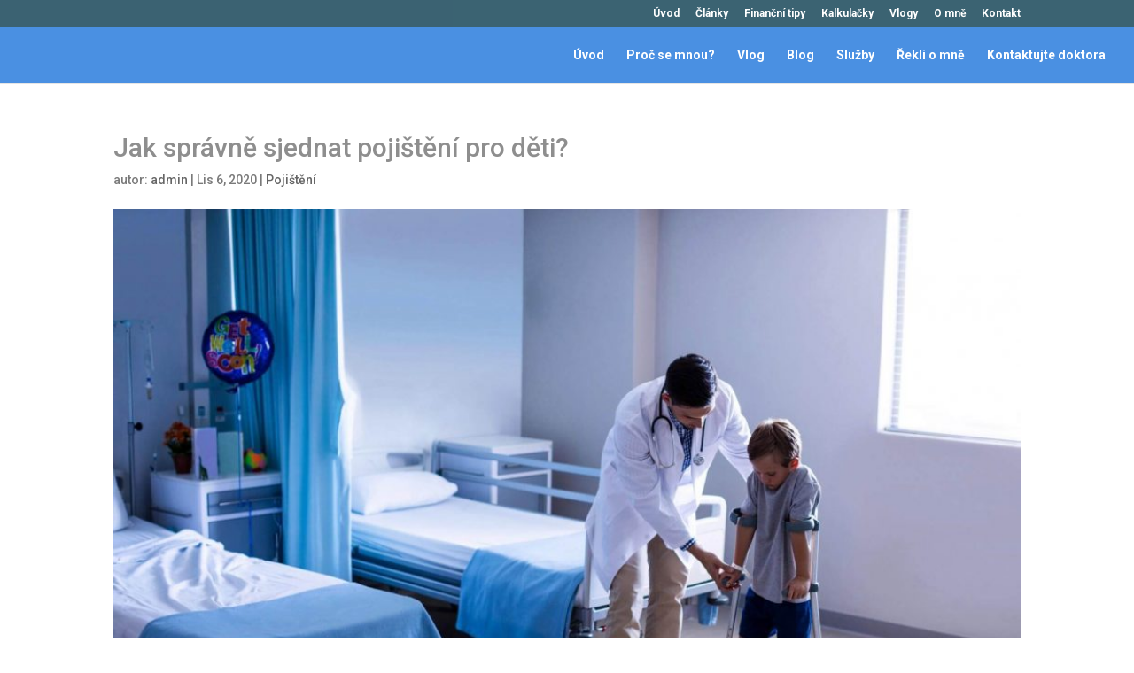

--- FILE ---
content_type: text/css
request_url: https://dr-financi.cz/wp-content/et-cache/737/et-divi-dynamic-737-late.css?ver=1767475712
body_size: -61
content:
@font-face{font-family:ETmodules;font-display:block;src:url(//dr-financi.cz/wp-content/themes/Divi/core/admin/fonts/modules/all/modules.eot);src:url(//dr-financi.cz/wp-content/themes/Divi/core/admin/fonts/modules/all/modules.eot?#iefix) format("embedded-opentype"),url(//dr-financi.cz/wp-content/themes/Divi/core/admin/fonts/modules/all/modules.woff) format("woff"),url(//dr-financi.cz/wp-content/themes/Divi/core/admin/fonts/modules/all/modules.ttf) format("truetype"),url(//dr-financi.cz/wp-content/themes/Divi/core/admin/fonts/modules/all/modules.svg#ETmodules) format("svg");font-weight:400;font-style:normal}

--- FILE ---
content_type: text/css
request_url: https://dr-financi.cz/wp-content/et-cache/737/et-divi-dynamic-737-late.css
body_size: -84
content:
@font-face{font-family:ETmodules;font-display:block;src:url(//dr-financi.cz/wp-content/themes/Divi/core/admin/fonts/modules/all/modules.eot);src:url(//dr-financi.cz/wp-content/themes/Divi/core/admin/fonts/modules/all/modules.eot?#iefix) format("embedded-opentype"),url(//dr-financi.cz/wp-content/themes/Divi/core/admin/fonts/modules/all/modules.woff) format("woff"),url(//dr-financi.cz/wp-content/themes/Divi/core/admin/fonts/modules/all/modules.ttf) format("truetype"),url(//dr-financi.cz/wp-content/themes/Divi/core/admin/fonts/modules/all/modules.svg#ETmodules) format("svg");font-weight:400;font-style:normal}